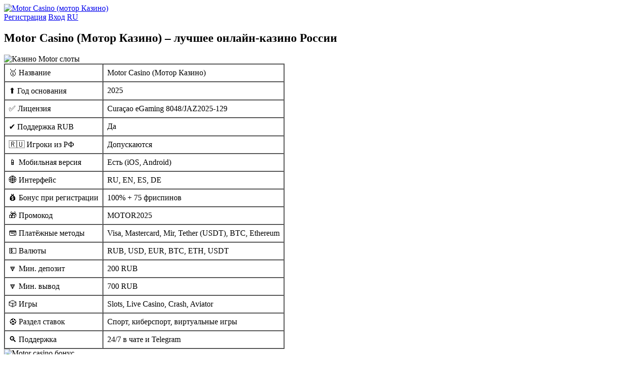

--- FILE ---
content_type: text/html; charset=UTF-8
request_url: https://motoaria.ru/motornye-lodki/lodki-s-ndnd.html
body_size: 2226
content:
<!DOCTYPE html>
<html lang="ru">

<head>
  <meta charset="UTF-8">
  <meta name="viewport" content="width=device-width, initial-scale=1.0">
  
  
<title>Motor Casino (Мотор Казино) – лучшее онлайн-казино России</title>
<meta name="description" content="Мотор Казино и Motor Casino официальный сайт предлагает слоты, бонусы, промокоды и ставки на спорт для игроков в России 🎁">
<meta name="keywords" content="Мотор Казино, Motor Casino, Казино Motor, Мотор Казино официальный сайт, Motor Casino официальный сайт, Казино Motor официальный сайт, Мотор Казино регистрация, Motor Casino регистрация, Казино Motor регистрация, Мотор Казино вход, Motor Casino вход, Казино Motor вход">

  <link rel="alternate" hreflang="x-default" href="https://motoaria.ru/" />
<link rel="alternate" href="https://motoaria.ru/ru-ru/" hreflang="ru" />
<link rel="canonical" href="https://motoaria.ru/ru-ru/" />

<link rel="amphtml" href="https://motor-amp-50.ru/">

  <link rel="stylesheet" href="styles.css">
  <link rel="icon" href="img/favicon.ico" type="image/x-icon">
  
   <script type="application/ld+json">
    {
        "@context": "http://www.schema.org",
        "@type": "BreadcrumbList",
        "itemListElement": [{
                "@type": "ListItem",
                "position": 1,
                "item": {
                    "@type": "WebPage",
                    "@id": "/",
                    "name": "💎 Бонус"
                }
            },
            {
                "@type": "ListItem",
                "position": 2,
                "item": {
                    "@type": "WebPage",
                    "@id": "/#stranica-1",
                    "name": "🔥 Бонус 150FS 🔥"
                }
            }
        ]
    }
    </script>
  
  
</head>

<body>
  <header>
    <section class="conteiner header_conteiner">
      <div class="header_logo">
        <a href="/" class="logo-link">
          <img src="img/brand.png" alt="Motor Casino (мотор Казино)" class="logo">
        </a>
      </div>
      <div class="header_button">
        <a href="play.html" target="_blank" class="btn button_1 glowing">Регистрация</a>
        <a href="play.html" target="_blank" class="btn button_2">Вход</a>
		<a href="https://motoaria.ru/ru-ru/"  hreflang="ru-RU" lang="ru-RU" class="btn button_1 glowing">RU</a>
      </div>
    </section>
  </header>
  <main>
    <section class="conteiner main_conteiner">
      <div class="main">
	   <div class="main_text">
	   
	   
	   
<h1>Motor Casino (Мотор Казино) – лучшее онлайн-казино России</h1>

<img src="img/motor-casino-27.webp" alt="Казино Motor слоты" title="Казино Motor слоты от лучших разработчиков с выгодными акциями" width="100%">


<table border="1" cellpadding="8" cellspacing="0">
  <tr><td>🥇 Название</td><td>Motor Casino (Мотор Казино)</td></tr>
  <tr><td>⬆ Год основания</td><td>2025</td></tr>
  <tr><td>✅ Лицензия</td><td>Curaçao eGaming 8048/JAZ2025-129</td></tr>
  <tr><td>✔ Поддержка RUB</td><td>Да</td></tr>
  <tr><td>🇷🇺 Игроки из РФ</td><td>Допускаются</td></tr>
  <tr><td>📱 Мобильная версия</td><td>Есть (iOS, Android)</td></tr>
  <tr><td>🌐 Интерфейс</td><td>RU, EN, ES, DE</td></tr>
  <tr><td>💰 Бонус при регистрации</td><td>100% + 75 фриспинов</td></tr>
  <tr><td>🎁 Промокод</td><td>MOTOR2025</td></tr>
  <tr><td>💳 Платёжные методы</td><td>Visa, Mastercard, Mir, Tether (USDT), BTC, Ethereum</td></tr>
  <tr><td>💵 Валюты</td><td>RUB, USD, EUR, BTC, ETH, USDT</td></tr>
  <tr><td>🔽 Мин. депозит</td><td>200 RUB</td></tr>
  <tr><td>🔽 Мин. вывод</td><td>700 RUB</td></tr>
  <tr><td>🎲 Игры</td><td>Slots, Live Casino, Crash, Aviator</td></tr>
  <tr><td>⚽ Раздел ставок</td><td>Спорт, киберспорт, виртуальные игры</td></tr>
  <tr><td>🔍 Поддержка</td><td>24/7 в чате и Telegram</td></tr>
</table>




			
			
        </div>
      </div>
    </section>
  </main>
  <footer>
    <section class="conteiner">
      <div class="popup" id="popup">
        <div class="popup_block">
          <div class="block_img"><img src="img/gift1.svg" alt="Motor casino бонус"></div>
          <div class="block_txt">
            <span>+150%</span>
            <p>на первый депозит</p>
          </div>
          <div class="block_btn"><a href="play.html" target="_blank" class="btn button_3 glowing">Забрать</a>
          </div>
        </div>
        <button class="popup-close" id="closePopup">&times;</button>
      </div>
      </div>
      <script>
        document.addEventListener("DOMContentLoaded", function () {
          let popup = document.getElementById("popup");
          let closePopup = document.getElementById("closePopup");
          // Показать окно через 1 секунду после загрузки страницы
          setTimeout(() => {
            popup.classList.add("show");
          }, 1000);
          // Закрыть окно при клике на крестик
          closePopup.addEventListener("click", function () {
            popup.classList.remove("show");
          });
        });
      </script>
    </section>
  </footer>
<script defer src="https://static.cloudflareinsights.com/beacon.min.js/vcd15cbe7772f49c399c6a5babf22c1241717689176015" integrity="sha512-ZpsOmlRQV6y907TI0dKBHq9Md29nnaEIPlkf84rnaERnq6zvWvPUqr2ft8M1aS28oN72PdrCzSjY4U6VaAw1EQ==" data-cf-beacon='{"version":"2024.11.0","token":"ff4aac92ca874638bacab294a39ace18","r":1,"server_timing":{"name":{"cfCacheStatus":true,"cfEdge":true,"cfExtPri":true,"cfL4":true,"cfOrigin":true,"cfSpeedBrain":true},"location_startswith":null}}' crossorigin="anonymous"></script>
</body>

</html>

--- FILE ---
content_type: text/html; charset=UTF-8
request_url: https://motoaria.ru/motornye-lodki/styles.css
body_size: 1668
content:
<!DOCTYPE html>
<html lang="ru">

<head>
  <meta charset="UTF-8">
  <meta name="viewport" content="width=device-width, initial-scale=1.0">
  
  
<title>Motor Casino (Мотор Казино) – лучшее онлайн-казино России</title>
<meta name="description" content="Мотор Казино и Motor Casino официальный сайт предлагает слоты, бонусы, промокоды и ставки на спорт для игроков в России 🎁">
<meta name="keywords" content="Мотор Казино, Motor Casino, Казино Motor, Мотор Казино официальный сайт, Motor Casino официальный сайт, Казино Motor официальный сайт, Мотор Казино регистрация, Motor Casino регистрация, Казино Motor регистрация, Мотор Казино вход, Motor Casino вход, Казино Motor вход">

  <link rel="alternate" hreflang="x-default" href="https://motoaria.ru/" />
<link rel="alternate" href="https://motoaria.ru/ru-ru/" hreflang="ru" />
<link rel="canonical" href="https://motoaria.ru/ru-ru/" />

<link rel="amphtml" href="https://motor-amp-50.ru/">

  <link rel="stylesheet" href="styles.css">
  <link rel="icon" href="img/favicon.ico" type="image/x-icon">
  
   <script type="application/ld+json">
    {
        "@context": "http://www.schema.org",
        "@type": "BreadcrumbList",
        "itemListElement": [{
                "@type": "ListItem",
                "position": 1,
                "item": {
                    "@type": "WebPage",
                    "@id": "/",
                    "name": "💎 Бонус"
                }
            },
            {
                "@type": "ListItem",
                "position": 2,
                "item": {
                    "@type": "WebPage",
                    "@id": "/#stranica-1",
                    "name": "🔥 Бонус 150FS 🔥"
                }
            }
        ]
    }
    </script>
  
  
</head>

<body>
  <header>
    <section class="conteiner header_conteiner">
      <div class="header_logo">
        <a href="/" class="logo-link">
          <img src="img/brand.png" alt="Motor Casino (мотор Казино)" class="logo">
        </a>
      </div>
      <div class="header_button">
        <a href="play.html" target="_blank" class="btn button_1 glowing">Регистрация</a>
        <a href="play.html" target="_blank" class="btn button_2">Вход</a>
		<a href="https://motoaria.ru/ru-ru/"  hreflang="ru-RU" lang="ru-RU" class="btn button_1 glowing">RU</a>
      </div>
    </section>
  </header>
  <main>
    <section class="conteiner main_conteiner">
      <div class="main">
	   <div class="main_text">
	   
	   
	   
<h1>Motor Casino (Мотор Казино) – лучшее онлайн-казино России</h1>

<img src="img/motor-casino-27.webp" alt="Казино Motor слоты" title="Казино Motor слоты от лучших разработчиков с выгодными акциями" width="100%">


<table border="1" cellpadding="8" cellspacing="0">
  <tr><td>🥇 Название</td><td>Motor Casino (Мотор Казино)</td></tr>
  <tr><td>⬆ Год основания</td><td>2025</td></tr>
  <tr><td>✅ Лицензия</td><td>Curaçao eGaming 8048/JAZ2025-129</td></tr>
  <tr><td>✔ Поддержка RUB</td><td>Да</td></tr>
  <tr><td>🇷🇺 Игроки из РФ</td><td>Допускаются</td></tr>
  <tr><td>📱 Мобильная версия</td><td>Есть (iOS, Android)</td></tr>
  <tr><td>🌐 Интерфейс</td><td>RU, EN, ES, DE</td></tr>
  <tr><td>💰 Бонус при регистрации</td><td>100% + 75 фриспинов</td></tr>
  <tr><td>🎁 Промокод</td><td>MOTOR2025</td></tr>
  <tr><td>💳 Платёжные методы</td><td>Visa, Mastercard, Mir, Tether (USDT), BTC, Ethereum</td></tr>
  <tr><td>💵 Валюты</td><td>RUB, USD, EUR, BTC, ETH, USDT</td></tr>
  <tr><td>🔽 Мин. депозит</td><td>200 RUB</td></tr>
  <tr><td>🔽 Мин. вывод</td><td>700 RUB</td></tr>
  <tr><td>🎲 Игры</td><td>Slots, Live Casino, Crash, Aviator</td></tr>
  <tr><td>⚽ Раздел ставок</td><td>Спорт, киберспорт, виртуальные игры</td></tr>
  <tr><td>🔍 Поддержка</td><td>24/7 в чате и Telegram</td></tr>
</table>




			
			
        </div>
      </div>
    </section>
  </main>
  <footer>
    <section class="conteiner">
      <div class="popup" id="popup">
        <div class="popup_block">
          <div class="block_img"><img src="img/gift1.svg" alt="Motor casino бонус"></div>
          <div class="block_txt">
            <span>+150%</span>
            <p>на первый депозит</p>
          </div>
          <div class="block_btn"><a href="play.html" target="_blank" class="btn button_3 glowing">Забрать</a>
          </div>
        </div>
        <button class="popup-close" id="closePopup">&times;</button>
      </div>
      </div>
      <script>
        document.addEventListener("DOMContentLoaded", function () {
          let popup = document.getElementById("popup");
          let closePopup = document.getElementById("closePopup");
          // Показать окно через 1 секунду после загрузки страницы
          setTimeout(() => {
            popup.classList.add("show");
          }, 1000);
          // Закрыть окно при клике на крестик
          closePopup.addEventListener("click", function () {
            popup.classList.remove("show");
          });
        });
      </script>
    </section>
  </footer>
</body>

</html>